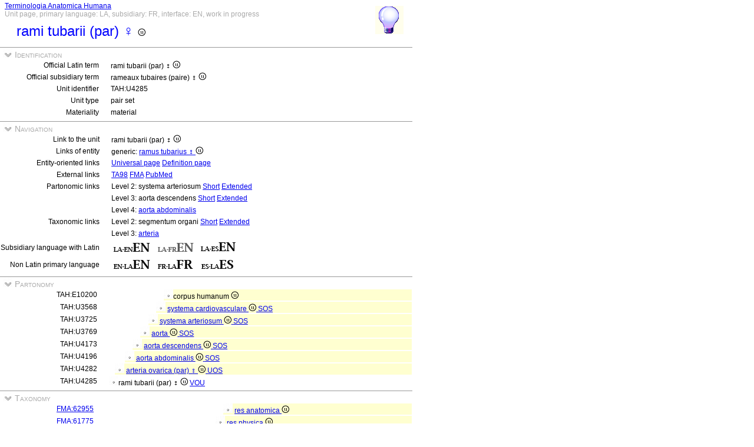

--- FILE ---
content_type: text/html
request_url: https://ifaa.unifr.ch/Public/TNAEntryPage/auto/unit/LAFR/TAH4285%20Unit%20EN.htm
body_size: 23335
content:
<!DOCTYPE html PUBLIC "-//W3C//DTD XHTML 1.0 Transitional//EN" "http://www.w3.org/TR/xhtml1/DTD/xhtml1-transitional.dtd">
<html xmlns="http://www.w3.org/1999/xhtml">
  <head>
    <title>tubal branch ♀ 4285</title>
    <LINK REL=StyleSheet HREF="../../../serv/TAPage.css" type="text/css" media="screen" />
    <LINK REL=StyleSheet HREF="../../../serv/TAPageP.css" media="print" />
    <script type="text/javascript" src="../../../serv/EntityPage.js" ></script>
  </head>
  <body>
    <DIV id="Container700">
      <DIV id="Header700">
        <TABLE>
          <TD>
            <TABLE id="TitleBox700">
              <TR>
                <DIV id="TitleLegend" title="Link to Home Page">
                  <a href="https://ifaa.unifr.ch/Public/TNAEntryPage/prop/HomeTNAPublicLAFR.html">Terminologia Anatomica Humana</a>
                </DIV>
                <DIV id="TitleLegend" title="Type of page, languages: main, subsidiary and interface, page status">
                  Unit page, primary language: LA, subsidiary: FR, interface: EN, work in progress
                </DIV>
              </TR>
              <TR>
                <DIV id="TitleContent" title="rameaux tubaires (paire) ♀">
                  <p>rami tubarii (par) ♀ <img src='../../../img/UniLogo.png'/>
                </DIV>
              </TR>
            </TABLE>
          </TD>
          <TD>
            <DIV id="HelpIcon" title="Click icon for help on this page">
              <a href="https://ifaa.unifr.ch/Public/TNAEntryPage/help/HelpUnitPage.pdf"><img src="../../../img/Help48.bmp"/></a>
            </DIV>
          </TD>
        </TABLE>
      </DIV>
      <DIV id="Body700">
        <TABLE class="SectionTitle700">
          <TR>
            <TD class="TitleSection" title="Identification of actual entity by official terms and unique identifier">
              <IMG id="BtnSectID" type="button" onclick="ToggleSection( 'SectID' )" src="../../../img/open.jpg">
              Identification
            </TD>
          </TR>
        </TABLE>
        <DIV Id="SectID">
          <TABLE class="SectionContent">
            <TR>
              <TD class="rub" title="Unique Latin official term endorsed by IFAA">
                Official Latin term
              </TD>
              <TD class="spec">
                rami tubarii (par) ♀ <img src='../../../img/UniLogo.png'/>
              </TD>
            </TR>
            <TR>
              <TD class="rub" title="This term is the official term in the subsidiary language">
                Official subsidiary term
              </TD>
              <TD class="spec">
                rameaux tubaires (paire) ♀ <img src='../../../img/UniLogo.png'/>
              </TD>
            </TR>
            <TR>
              <TD class="rub" title="Unique identifier of the unit assigned to it forever">
                Unit identifier
              </TD>
              <TD class="spec">
                TAH:U4285
              </TD>
            </TR>
            <TR>
              <TD class="rub" title="the type of units are single, pair, set, pset, mset or dedicated purpose service units">
                Unit type
              </TD>
              <TD class="spec">
                pair set
              </TD>
            </TR>
            <TR>
              <TD class="rub" title="either material, immaterial (space, surface, line or point), mixed or non-physical">
                Materiality
              </TD>
              <TD class="spec" title="a material entity or a material unit has three dimensions and contains matter">
                material
              </TD>
            </TR>
          </TABLE>
        </DIV><! SectID >
        <TABLE class="SectionTitle700">
          <TR>
            <TD class="TitleSection" title="Navigation to alternative pages in direct relation to the present entity or unit">
              <IMG id="BtnSectNav" type="button" onclick="ToggleSection( 'SectNav' )" src="../../../img/open.jpg">
              Navigation
            </TD>
          </TR>
        </TABLE>
        <DIV Id="SectNav">
          <TABLE class="SectionContent">
            <TR>
              <TD class="rub" title="This link points to the corresponding unit page">
                Link to the unit
              </TD>
              <TD class="spec">
                rami tubarii (par) ♀ <img src='../../../img/UniLogo.png'/>
              </TD>
            </TR>
            <TR>
              <TD class="rub" title="These links point to the corresponding entity pages">
                Links of entity
              </TD>
              <TD class="spec">
                generic: <a href="../../entity/LAFR/TAH4285 Entity EN.htm">ramus tubarius ♀ <img src='../../../img/UniLogo.png'/></a>
              </TD>
            </TR>
            <TR>
              <TD class="rub" title="These links point to additional pages specific to this entity">
                Entity-oriented links
              </TD>
              <TD class="spec">
                <a href="../../univ/FR/TAH4285 Universal EN.htm">Universal page</a> <a href="../../Definition/FR/TAH4285 Definition EN.htm">Definition page</a>
              </TD>
            </TR>
            <TR>
              <TD class="rub" title="Entity-oriented links">
                External links
              </TD>
              <TD class="spec">
                <a href="https://ifaa.unifr.ch/Public/EntryPage/TA98%20Tree/Entity%20TA98%20EN/12.2.12.088 Entity TA98 EN.htm">TA98</a> <a href="https://bioportal.bioontology.org/ontologies/FMA/?p=classes&conceptid=http%3A%2F%2Fpurl.org%2Fsig%2Font%2Ffma%2Ffma75576">FMA</a> <a href='https://pubmed.ncbi.nlm.nih.gov/?term="tubal branches"&filter=simsearch1.fha&filter=pubt.review'>PubMed</a>
              </TD>
            </TR>
            <TR>
              <TD class="rub" title="These links point to different partonomic lists related to the present entity">
                Partonomic links
              </TD>
              <TD class="spec">
                Level 2: systema arteriosum <a href="../../part/LAFR/TAH3725 P2 EN.htm">Short</a> <a href="../../part/LAFR/TAH3725 P2F EN.htm#4285">Extended</a>
              </TD>
            </TR>
            <TR>
              <TD class="rub">
                
              </TD>
              <TD class="spec">
                Level 3: aorta descendens <a href="../../part/LAFR/TAH4173 P3 EN.htm">Short</a> <a href="../../part/LAFR/TAH4173 P3F EN.htm">Extended</a>
              </TD>
            </TR>
            <TR>
              <TD class="rub">
                
              </TD>
              <TD class="spec">
                Level 4: <a href="../../part/LAFR/TAH4196 P4 EN.htm#4285">aorta abdominalis</a>
              </TD>
            </TR>
            <TR>
              <TD class="rub" title="These links point to different taxonomic lists related to the present entity">
                Taxonomic links
              </TD>
              <TD class="spec">
                Level 2: segmentum organi <a href="../../tax/LAFR/TAH11256 T2 EN.htm">Short</a> <a href="../../tax/LAFR/TAH11256 T2F EN.htm#4285">Extended</a>
              </TD>
            </TR>
            <TR>
              <TD class="rub">
                
              </TD>
              <TD class="spec">
                Level 3: <a href="../../tax/LAFR/TAH23109 T3 EN.htm#4285">arteria</a>
              </TD>
            </TR>
            <TR>
              <TD class="rub" title="Selection of the subsidiary language with Latin as primary language">
                Subsidiary language with Latin
              </TD>
              <TD class="spec" title="Actually, primary language: Latin; subsidiary language: French; interface language: English">
                 <a href="../../unit/LAEN/TAH4285 Unit EN.htm"><img src='../../../img/LAENEN.png'/></a> <img src='../../../img/LAFRENd.png'/> <a href="../../unit/LAES/TAH4285 Unit EN.htm"><img src='../../../img/LAESEN.png'/></a>
              </TD>
            </TR>
            <TR>
              <TD class="rub" title="Selection of the primary language if different from Latin that becomes the subsidiary language">
                Non Latin primary language
              </TD>
              <TD class="spec" title="Actually, primary language: Latin; subsidiary language: French; interface language: English">
                 <a href="../../unit/EN/TAH4285 Unit EN.htm"><img src='../../../img/ENLAEN.png'/></a> <a href="../../unit/FR/TAH4285 Unit FR.htm"><img src='../../../img/FRLAFR.png'/></a> <a href="../../unit/ES/TAH4285 Unit ES.htm"><img src='../../../img/ESLAES.png'/></a>
              </TD>
            </TR>
          </TABLE>
        </DIV><! SectNav >
        <TABLE class="SectionTitle700">
          <TR>
            <TD class="TitleSection" title="The partonomic hierarchy strictly based on the PART_OF relation">
              <IMG id="BtnSectInf" type="button" onclick="ToggleSection( 'SectInf' )" src="../../../img/open.jpg">
              Partonomy
            </TD>
          </TR>
        </TABLE>
        <DIV Id="SectInf">
          <TABLE class="SectionContent">
            <TR>
              <TD class="rub" title="TAH:E10200">
                TAH:E10200
              </TD>
              <TD class="spec" title="corps humain ">
                <DIV class="LAh">
                  <img src="../../../img/round.jpg"/>corpus humanum <img src='../../../img/UniLogo.png'/> 
                </DIV>
              </TD>
            </TR>
            <TR>
              <TD class="rub" title="TAH:E3568">
                TAH:U3568
              </TD>
              <TD class="spec" title="système cardiovasculaire single of single">
                <DIV class="LAg">
                  <img src="../../../img/round.jpg"/> <a href="TAH3568 Unit EN.htm" >systema cardiovasculare <img src='../../../img/UniLogo.png'/> <a  href="../LAFR/TAH11395 Unit EN.htm">SOS</a></a>
                </DIV>
              </TD>
            </TR>
            <TR>
              <TD class="rub" title="TAH:E3725">
                TAH:U3725
              </TD>
              <TD class="spec" title="système artériel single of single">
                <DIV class="LAf">
                  <img src="../../../img/round.jpg"/> <a href="TAH3725 Unit EN.htm" >systema arteriosum <img src='../../../img/UniLogo.png'/> <a  href="../LAFR/TAH11395 Unit EN.htm">SOS</a></a>
                </DIV>
              </TD>
            </TR>
            <TR>
              <TD class="rub" title="TAH:E3769">
                TAH:U3769
              </TD>
              <TD class="spec" title="aorte single of single">
                <DIV class="LAe">
                  <img src="../../../img/round.jpg"/> <a href="TAH3769 Unit EN.htm" >aorta <img src='../../../img/UniLogo.png'/> <a  href="../LAFR/TAH11395 Unit EN.htm">SOS</a></a>
                </DIV>
              </TD>
            </TR>
            <TR>
              <TD class="rub" title="TAH:E4173">
                TAH:U4173
              </TD>
              <TD class="spec" title="aorte descendante single of single">
                <DIV class="LAd">
                  <img src="../../../img/round.jpg"/> <a href="TAH4173 Unit EN.htm" >aorta descendens <img src='../../../img/UniLogo.png'/> <a  href="../LAFR/TAH11395 Unit EN.htm">SOS</a></a>
                </DIV>
              </TD>
            </TR>
            <TR>
              <TD class="rub" title="TAH:E4196">
                TAH:U4196
              </TD>
              <TD class="spec" title="aorte abdominale single of single">
                <DIV class="LAc">
                  <img src="../../../img/round.jpg"/> <a href="TAH4196 Unit EN.htm" >aorta abdominalis <img src='../../../img/UniLogo.png'/> <a  href="../LAFR/TAH11395 Unit EN.htm">SOS</a></a>
                </DIV>
              </TD>
            </TR>
            <TR>
              <TD class="rub" title="TAH:E47401">
                TAH:U4282
              </TD>
              <TD class="spec" title="artère ovarienne (paire) ♀ pair of pair">
                <DIV class="LAb">
                  <img src="../../../img/round.jpg"/> <a href="TAH4282 Unit EN.htm" >arteria ovarica (par) ♀ <img src='../../../img/UniLogo.png'/> <a  href="../LAFR/TAH11402 Unit EN.htm">UOS</a></a>
                </DIV>
              </TD>
            </TR>
            <TR>
              <TD class="rub" title="TAH:E47407">
                TAH:U4285
              </TD>
              <TD class="spec" title="rameaux tubaires (paire) ♀ pset of pair">
                <img src="../../../img/round.jpg"/>rami tubarii (par) ♀ <img src='../../../img/UniLogo.png'/> <a  href="../LAFR/TAH19859 Unit EN.htm">VOU</a>
              </TD>
            </TR>
          </TABLE>
        </DIV><! SectInf >
        <TABLE class="SectionTitle700">
          <TR>
            <TD class="TitleSection" title="The taxonomic hierarchy strictly based on ISA relation">
              <IMG id="BtnSectTax" type="button" onclick="ToggleSection( 'SectTax' )" src="../../../img/open.jpg">
              Taxonomy
            </TD>
          </TR>
        </TABLE>
        <DIV Id="SectTax">
          <TABLE class="SectionContent">
            <TR>
              <TD class="rub" title="TAH10123">
                <a href="https://bioportal.bioontology.org/ontologies/FMA/?p=classes&conceptid=http%3A%2F%2Fpurl.org%2Fsig%2Font%2Ffma%2Ffma62955">FMA:62955</a>
              </TD>
              <TD class="spec" title="entité anatomique <img src='../../../img/UniLogo.png'/>">
                <DIV class="LAp">
                  <img src="../../../img/round.jpg"/> <a href="../LAFR/TAH10123 Unit EN.htm" >res anatomica <img src='../../../img/UniLogo.png'/></a>
                </DIV>
              </TD>
            </TR>
            <TR>
              <TD class="rub" title="TAH10124">
                <a href="https://bioportal.bioontology.org/ontologies/FMA/?p=classes&conceptid=http%3A%2F%2Fpurl.org%2Fsig%2Font%2Ffma%2Ffma61775">FMA:61775</a>
              </TD>
              <TD class="spec" title="entité physique">
                <DIV class="LAo">
                  <img src="../../../img/round.jpg"/> <a href="../LAFR/TAH10124 Unit EN.htm" >res physica <img src='../../../img/UniLogo.png'/></a>
                </DIV>
              </TD>
            </TR>
            <TR>
              <TD class="rub" title="TAH10126">
                <a href="https://bioportal.bioontology.org/ontologies/FMA/?p=classes&conceptid=http%3A%2F%2Fpurl.org%2Fsig%2Font%2Ffma%2Ffma67165">FMA:67165</a>
              </TD>
              <TD class="spec" title="entité matérielle">
                <DIV class="LAn">
                  <img src="../../../img/round.jpg"/> <a href="../LAFR/TAH10126 Unit EN.htm" >res corporea <img src='../../../img/UniLogo.png'/></a>
                </DIV>
              </TD>
            </TR>
            <TR>
              <TD class="rub" title="TAH10131">
                <a href="https://bioportal.bioontology.org/ontologies/FMA/?p=classes&conceptid=http%3A%2F%2Fpurl.org%2Fsig%2Font%2Ffma%2Ffma305751">FMA:305751</a>
              </TD>
              <TD class="spec" title="structure anatomique">
                <DIV class="LAm">
                  <img src="../../../img/round.jpg"/> <a href="../LAFR/TAH10131 Unit EN.htm" >structura anatomica <img src='../../../img/UniLogo.png'/></a>
                </DIV>
              </TD>
            </TR>
            <TR>
              <TD class="rub" title="TAH10189">
                <a href="https://bioportal.bioontology.org/ontologies/FMA/?p=classes&conceptid=http%3A%2F%2Fpurl.org%2Fsig%2Font%2Ffma%2Ffma67135">FMA:67135</a>
              </TD>
              <TD class="spec" title="structure anatomique postnatale">
                <DIV class="LAl">
                  <img src="../../../img/round.jpg"/> <a href="../LAFR/TAH10189 Unit EN.htm" >structura anatomica postnatalis <img src='../../../img/UniLogo.png'/></a>
                </DIV>
              </TD>
            </TR>
            <TR>
              <TD class="rub" title="TAH10154">
                <a href="https://bioportal.bioontology.org/ontologies/FMA/?p=classes&conceptid=http%3A%2F%2Fpurl.org%2Fsig%2Font%2Ffma%2Ffma82472">FMA:82472</a>
              </TD>
              <TD class="spec" title="partie cardinale d'organe">
                <DIV class="LAk">
                  <img src="../../../img/round.jpg"/> <a href="../LAFR/TAH10154 Unit EN.htm" >pars principalis organi <img src='../../../img/UniLogo.png'/></a>
                </DIV>
              </TD>
            </TR>
            <TR>
              <TD class="rub" title="TAH10938">
                <a href="https://bioportal.bioontology.org/ontologies/FMA/?p=classes&conceptid=http%3A%2F%2Fpurl.org%2Fsig%2Font%2Ffma%2Ffma67619">FMA:67619</a>
              </TD>
              <TD class="spec" title="région d'organe">
                <DIV class="LAj">
                  <img src="../../../img/round.jpg"/> <a href="../LAFR/TAH10938 Unit EN.htm" >regio organi <img src='../../../img/UniLogo.png'/></a>
                </DIV>
              </TD>
            </TR>
            <TR>
              <TD class="rub" title="TAH11256">
                <a href="https://bioportal.bioontology.org/ontologies/FMA/?p=classes&conceptid=http%3A%2F%2Fpurl.org%2Fsig%2Font%2Ffma%2Ffma86140">FMA:86140</a>
              </TD>
              <TD class="spec" title="segment d'organe">
                <DIV class="LAi">
                  <img src="../../../img/round.jpg"/> <a href="../LAFR/TAH11256 Unit EN.htm" >segmentum organi <img src='../../../img/UniLogo.png'/></a>
                </DIV>
              </TD>
            </TR>
            <TR>
              <TD class="rub" title="TAH23106">
                <a href="https://bioportal.bioontology.org/ontologies/FMA/?p=classes&conceptid=http%3A%2F%2Fpurl.org%2Fsig%2Font%2Ffma%2Ffma306412">FMA:306412</a>
              </TD>
              <TD class="spec" title="segment d'organe creux arborescent">
                <DIV class="LAh">
                  <img src="../../../img/round.jpg"/> <a href="../LAFR/TAH23106 Unit EN.htm" >segmentum organi cavi arborialis <img src='../../../img/UniLogo.png'/></a>
                </DIV>
              </TD>
            </TR>
            <TR>
              <TD class="rub" title="TAH23107">
                <a href="https://bioportal.bioontology.org/ontologies/FMA/?p=classes&conceptid=http%3A%2F%2Fpurl.org%2Fsig%2Font%2Ffma%2Ffma50722">FMA:50722</a>
              </TD>
              <TD class="spec" title="segment d'organe creux vasculaire">
                <DIV class="LAg">
                  <img src="../../../img/round.jpg"/> <a href="../LAFR/TAH23107 Unit EN.htm" >segmentum organi cavi vasculosi <img src='../../../img/UniLogo.png'/></a>
                </DIV>
              </TD>
            </TR>
            <TR>
              <TD class="rub" title="TAH13220">
                <a href="https://bioportal.bioontology.org/ontologies/FMA/?p=classes&conceptid=http%3A%2F%2Fpurl.org%2Fsig%2Font%2Ffma%2Ffma312599">FMA:312599</a>
              </TD>
              <TD class="spec" title="segment d'organe creux sanguin">
                <DIV class="LAf">
                  <img src="../../../img/round.jpg"/> <a href="../LAFR/TAH13220 Unit EN.htm" >segmentum organi cavi sanguinei <img src='../../../img/UniLogo.png'/></a>
                </DIV>
              </TD>
            </TR>
            <TR>
              <TD class="rub" title="TAH23108">
                <a href="https://bioportal.bioontology.org/ontologies/FMA/?p=classes&conceptid=http%3A%2F%2Fpurl.org%2Fsig%2Font%2Ffma%2Ffma86187">FMA:86187</a>
              </TD>
              <TD class="spec" title="segment de l'organe creux artériel">
                <DIV class="LAe">
                  <img src="../../../img/round.jpg"/> <a href="../LAFR/TAH23108 Unit EN.htm" >segmentum organi cavi arteriosi <img src='../../../img/UniLogo.png'/></a>
                </DIV>
              </TD>
            </TR>
            <TR>
              <TD class="rub" title="TAH23109">
                <a href="https://bioportal.bioontology.org/ontologies/FMA/?p=classes&conceptid=http%3A%2F%2Fpurl.org%2Fsig%2Font%2Ffma%2Ffma50720">FMA:50720</a>
              </TD>
              <TD class="spec" title="artère">
                <DIV class="LAd">
                  <img src="../../../img/round.jpg"/> <a href="../LAFR/TAH23109 Unit EN.htm" >arteria <img src='../../../img/UniLogo.png'/></a>
                </DIV>
              </TD>
            </TR>
            <TR>
              <TD class="rub" title="TAH23110">
                <a href="https://bioportal.bioontology.org/ontologies/FMA/?p=classes&conceptid=http%3A%2F%2Fpurl.org%2Fsig%2Font%2Ffma%2Ffma66464">FMA:66464</a>
              </TD>
              <TD class="spec" title="artère systémique">
                <DIV class="LAc">
                  <img src="../../../img/round.jpg"/> <a href="../LAFR/TAH23110 Unit EN.htm" >arteria systemica <img src='../../../img/UniLogo.png'/></a>
                </DIV>
              </TD>
            </TR>
            <TR>
              <TD class="rub">
                TAH18236
              </TD>
              <TD class="spec" title="rameau de l'artère ovarienned'la aorte abdominale">
                <DIV class="LAb">
                  <img src="../../../img/round.jpg"/> <a href="../LAFR/TAH18236 Unit EN.htm" >ramus arteriae ovaricae <I>aortae abdominalis</I> <img src='../../../img/UniLogo.png'/></a>
                </DIV>
              </TD>
            </TR>
            <TR>
              <TD class="rub" title="TAH:G4285">
                <a href="https://bioportal.bioontology.org/ontologies/FMA/?p=classes&conceptid=http%3A%2F%2Fpurl.org%2Fsig%2Font%2Ffma%2Ffma75576">FMA:75576</a>
              </TD>
              <TD class="spec" title="rameau tubaire ♀">
                <img src="../../../img/round.jpg"/>ramus tubarius ♀ <img src='../../../img/UniLogo.png'/>
              </TD>
            </TR>
          </TABLE>
        </DIV><! SectTax >
      <TABLE  class="FooterTable700">
        <TR>
          <TD class="Base2L">
            
          </TD>
          <TD class="Base2R" title="Date of creation of this page corresponding to an instant database">
            Date: 21.06.2025
          </TD>
        </TR>
      </TABLE>
      <DIV id="Footer700">
        <p><A href="http://www.ifaa.net/index.php/fipat/">FEDERATIVE INTERNATIONAL PROGRAMME FOR ANATOMICAL TERMINOLOGY</A> <A href="../../licensing-policy.html">Creative Commons Attribution-ShareAlike 4.0 International</A> <A rel=license href="http://creativecommons.org/licenses/by-sa/4.0/">(CC BY-SA 4.0)</A></p>
      </DIV>
      </DIV><! Body700 >
    </DIV><! Container700 >
    <SCRIPT>
      InitSections( );
    </SCRIPT>
  </body>
</html>
